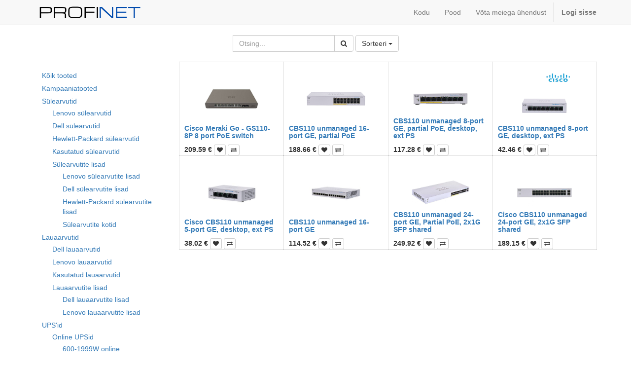

--- FILE ---
content_type: text/html; charset=utf-8
request_url: http://www.profinet.ee/shop/category/vorguseadmed-mittehallatavad-kommutaatorid-cisco-mittehallatavad-kommutaatorid-73
body_size: 105453
content:

        
        <!DOCTYPE html>
        <html lang="et-EE" data-website-id="1" data-oe-company-name="Profinet OÜ">
            <head>
                <meta charset="utf-8"/>
                <meta http-equiv="X-UA-Compatible" content="IE=edge,chrome=1"/>
                <meta name="viewport" content="width=device-width, initial-scale=1, user-scalable=no"/>

                <title>Pood | ProfiNET OÜ</title>
                <link type="image/x-icon" rel="shortcut icon" href="/web/image/website/1/favicon/"/>

                <script type="text/javascript">
                    var odoo = {
                        csrf_token: "86828524b2fd7dc37148b73d84ac5191878d39cdo",
                    };
                </script>

                
            
            <meta name="description"/>
            <meta name="keywords"/>
            <meta name="generator" content="Odoo"/>

            <meta property="og:title" content="Pood"/>
            <meta property="og:site_name" content="Profinet OÜ"/>
            

            
            
                
                    <link rel="alternate" hreflang="et" href="http://www.profinet.ee/shop/category/vorguseadmed-mittehallatavad-kommutaatorid-cisco-mittehallatavad-kommutaatorid-73"/>
                
            

            <script type="text/javascript">
                

                odoo.session_info = {
                    is_superuser: false,
                    is_system: false,
                    is_frontend: true,
                    translationURL: '/website/translations',
                    is_website_user: true,
                    user_id: 4
                };
            </script>

            <link type="text/css" rel="stylesheet" href="/web/content/14583-e8cfb76/web.assets_common.0.css"/>
            <link type="text/css" rel="stylesheet" href="/web/content/14584-299e60c/web.assets_frontend.0.css"/>
            <link type="text/css" rel="stylesheet" href="/web/content/14585-299e60c/web.assets_frontend.1.css"/>
            
            
            

            <script type="text/javascript" src="/web/content/14586-e8cfb76/web.assets_common.js"></script>
            <script type="text/javascript" src="/web/content/14587-299e60c/web.assets_frontend.js"></script>
            
            
            
        
            </head>
            <body>
                
            
        
            
        
        
            
            
                
            
        
        
    
    

            
            
        <div id="wrapwrap" class="">
                <header>
                    <div class="navbar navbar-default navbar-static-top">
                        <div class="container">
                            <div class="navbar-header">
            <button type="button" class="navbar-toggle" data-toggle="collapse" data-target=".navbar-top-collapse">
                <span class="sr-only">Toggle navigation</span>
                <span class="icon-bar"></span>
                <span class="icon-bar"></span>
                <span class="icon-bar"></span>
            </button>
            <a href="/" class="navbar-brand logo">
            <span alt="Logo of Profinet OÜ" title="Profinet OÜ"><img src="/web/image/res.company/1/logo?unique=c3f02ec" class="img img-responsive"/></span>
        </a>
    </div>
    <div class="collapse navbar-collapse navbar-top-collapse">
                                <ul class="nav navbar-nav navbar-right" id="top_menu">
                                    
        
            
    <li>
        <a href="/">
            <span>Kodu</span>
        </a>
    </li>
    

        
            
    <li>
        <a href="/shop">
            <span>Pood</span>
        </a>
    </li>
    

        
            
    <li>
        <a href="/contactus">
            <span>Võta meiega ühendust</span>
        </a>
    </li>
    

        
    
            
            <li id="my_cart" class="hidden">
                <a href="/shop/cart">
                    <i class="fa fa-shopping-cart"></i>
                    Minu ostukorv <sup class="my_cart_quantity label label-primary"></sup>
                </a>
            </li>
            
                
                <li id="my_wish" style="display:none;">
                    <a href="/shop/wishlist">
                        <i class="fa fa-heart"></i>
                        Soovinimekiri <sup class="my_wish_quantity o_animate_blink label label-primary">0</sup>
                    </a>
                </li>
            
        
        
                                    
                                
            <li class="divider"></li>
            <li>
                <a href="/web/login">
                    <b>Logi sisse</b>
                </a>
            </li>
        </ul>
                            </div>
                        </div>
                    </div>
                </header>
                <main>
                    
            
            <div id="wrap" class="js_sale">
                <div class="oe_structure"></div>
                <div class="container oe_website_sale">
                    <div class="products_pager">
                        <div class="row" style="width: 100%;">
                            
        <form method="get" action="/shop/category/vorguseadmed-mittehallatavad-kommutaatorid-cisco-mittehallatavad-kommutaatorid-73?category=73" class="pagination form-inline o_website_sale_search">
            
            
    <div class="input-group">
        <div class="oe_search">
            <input type="text" name="search" class="search-query form-control oe_search_box" placeholder="Otsing..." value=""/>
        </div>
        <span class="input-group-btn">
           <button type="submit" class="btn btn-default oe_search_button"><i class="fa fa-search"></i>
            
        </button>
        </span>
    </div>

        </form>
    
                            
        
        <div class="hidden btn-group">
            
            <a href="#" class="dropdown-toggle btn btn-default" data-toggle="dropdown">
                Jaemüügi hinnakiri EUR
                <span class="caret"></span>
            </a>
            <ul class="dropdown-menu" role="menu">
                <li>
                    <a href="/shop/change_pricelist/1">
                        <span class="switcher_pricelist" data-pl_id="1">Jaemüügi hinnakiri EUR</span>
                    </a>
                </li>
            </ul>
        </div>
    
                            
        
    
            
            
            
            
            
            
            <div class="dropdown btn-group dropdown_sorty_by">
                <a href="#" class="dropdown-toggle btn btn-default" data-toggle="dropdown">
                    
                        <span>Sorteeri</span>
                        <span class="caret"></span>
                    
                </a>
                <ul class="dropdown-menu" role="menu">
                    <li>
                        <a href="/shop?order=list_price+desc&amp;category=73">
                            <span>Kataloogi hind: kallimast odavamaks</span>
                        </a>
                    </li><li>
                        <a href="/shop?order=list_price+asc&amp;category=73">
                            <span>Kataloogi hind: odavamast kallimaks</span>
                        </a>
                    </li><li>
                        <a href="/shop?order=name+asc&amp;category=73">
                            <span>Nimetus - A'st Z'ni</span>
                        </a>
                    </li><li>
                        <a href="/shop?order=name+desc&amp;category=73">
                            <span>Nimetus - Z'st A'ni</span>
                        </a>
                    </li>
                </ul>
            </div>
        
                        </div>
                    </div>
                    <div class="row">
                        <div class="col-md-3 col-sm-4 col-xs-12" id="products_grid_before">
            <ul class="nav nav-pills nav-stacked mt16">
                <li class="">
                    <a class="o_not_editable" href="/shop">Kõik tooted</a>
                </li>
                
                    
        <li>
            <a href="/shop/category/kampaaniatooted-509">Kampaaniatooted</a>
            
        </li>
    
                
                    
        <li>
            <a href="/shop/category/sulearvutid-9">Sülearvutid</a>
            <ul class="nav nav-pills nav-stacked nav-hierarchy">
                
                    
        <li>
            <a href="/shop/category/sulearvutid-lenovo-sulearvutid-119">Lenovo sülearvutid</a>
            
        </li>
    
                
                    
        <li>
            <a href="/shop/category/sulearvutid-dell-sulearvutid-16">Dell sülearvutid</a>
            
        </li>
    
                
                    
        <li>
            <a href="/shop/category/sulearvutid-hewlett-packard-sulearvutid-227">Hewlett-Packard sülearvutid</a>
            
        </li>
    
                
                    
        <li>
            <a href="/shop/category/sulearvutid-kasutatud-sulearvutid-500">Kasutatud sülearvutid</a>
            
        </li>
    
                
                    
        <li>
            <a href="/shop/category/sulearvutid-sulearvutite-lisad-403">Sülearvutite lisad</a>
            <ul class="nav nav-pills nav-stacked nav-hierarchy">
                
                    
        <li>
            <a href="/shop/category/sulearvutid-sulearvutite-lisad-lenovo-sulearvutite-lisad-120">Lenovo sülearvutite lisad</a>
            
        </li>
    
                
                    
        <li>
            <a href="/shop/category/sulearvutid-sulearvutite-lisad-dell-sulearvutite-lisad-202">Dell sülearvutite lisad</a>
            
        </li>
    
                
                    
        <li>
            <a href="/shop/category/sulearvutid-sulearvutite-lisad-hewlett-packard-sulearvutite-lisad-378">Hewlett-Packard sülearvutite lisad</a>
            
        </li>
    
                
                    
        <li>
            <a href="/shop/category/sulearvutid-sulearvutite-lisad-sulearvutite-kotid-157">Sülearvutite kotid</a>
            
        </li>
    
                
            </ul>
        </li>
    
                
            </ul>
        </li>
    
                
                    
        <li>
            <a href="/shop/category/lauaarvutid-8">Lauaarvutid</a>
            <ul class="nav nav-pills nav-stacked nav-hierarchy">
                
                    
        <li>
            <a href="/shop/category/lauaarvutid-dell-lauaarvutid-14">Dell lauaarvutid</a>
            
        </li>
    
                
                    
        <li>
            <a href="/shop/category/lauaarvutid-lenovo-lauaarvutid-10">Lenovo lauaarvutid</a>
            
        </li>
    
                
                    
        <li>
            <a href="/shop/category/lauaarvutid-kasutatud-lauaarvutid-514">Kasutatud lauaarvutid</a>
            
        </li>
    
                
                    
        <li>
            <a href="/shop/category/lauaarvutid-lauaarvutite-lisad-230">Lauaarvutite lisad</a>
            <ul class="nav nav-pills nav-stacked nav-hierarchy">
                
                    
        <li>
            <a href="/shop/category/lauaarvutid-lauaarvutite-lisad-dell-lauaarvutite-lisad-346">Dell lauaarvutite lisad</a>
            
        </li>
    
                
                    
        <li>
            <a href="/shop/category/lauaarvutid-lauaarvutite-lisad-lenovo-lauaarvutite-lisad-272">Lenovo lauaarvutite lisad</a>
            
        </li>
    
                
            </ul>
        </li>
    
                
            </ul>
        </li>
    
                
                    
        <li>
            <a href="/shop/category/ups-id-21">UPS'id</a>
            <ul class="nav nav-pills nav-stacked nav-hierarchy">
                
                    
        <li>
            <a href="/shop/category/ups-id-online-upsid-22">Online UPSid</a>
            <ul class="nav nav-pills nav-stacked nav-hierarchy">
                
                    
        <li>
            <a href="/shop/category/ups-id-online-upsid-600-1999w-online-522">600-1999W online</a>
            
        </li>
    
                
                    
        <li>
            <a href="/shop/category/ups-id-online-upsid-2000-3999w-online-523">2000-3999W online</a>
            
        </li>
    
                
                    
        <li>
            <a href="/shop/category/ups-id-online-upsid-4000-11999w-online-524">4000-11999W online</a>
            
        </li>
    
                
                    
        <li>
            <a href="/shop/category/ups-id-online-upsid-12kw-ja-ule-online-525">12kW ja üle online</a>
            
        </li>
    
                
            </ul>
        </li>
    
                
                    
        <li>
            <a href="/shop/category/ups-id-line-interactive-upsid-23">Line-interactive UPSid</a>
            <ul class="nav nav-pills nav-stacked nav-hierarchy">
                
                    
        <li>
            <a href="/shop/category/ups-id-line-interactive-upsid-199-999w-line-interactive-upsid-526">199-999W line-interactive UPSid</a>
            
        </li>
    
                
                    
        <li>
            <a href="/shop/category/ups-id-line-interactive-upsid-1000w-1999w-line-interactive-upsid-527">1000W-1999W line-interactive UPSid</a>
            
        </li>
    
                
                    
        <li>
            <a href="/shop/category/ups-id-line-interactive-upsid-2000w-ja-ule-line-interactive-upsid-528">2000W ja üle line-interactive UPSid</a>
            
        </li>
    
                
            </ul>
        </li>
    
                
                    
        <li>
            <a href="/shop/category/ups-id-off-line-upsid-24">Off-line UPSid</a>
            
        </li>
    
                
                    
        <li>
            <a href="/shop/category/ups-id-marine-upsid-64">Marine UPSid</a>
            
        </li>
    
                
                    
        <li>
            <a href="/shop/category/ups-id-upside-lisad-95">UPSide lisad</a>
            <ul class="nav nav-pills nav-stacked nav-hierarchy">
                
                    
        <li>
            <a href="/shop/category/ups-id-upside-lisad-marine-upside-lisad-65">Marine UPSide lisad</a>
            
        </li>
    
                
            </ul>
        </li>
    
                
                    
        <li>
            <a href="/shop/category/ups-id-ulepingekaitsmed-197">Ülepingekaitsmed</a>
            
        </li>
    
                
            </ul>
        </li>
    
                
                    
        <li>
            <a href="/shop/category/rakid-ja-nende-lisad-97">Räkid ja nende lisad</a>
            <ul class="nav nav-pills nav-stacked nav-hierarchy">
                
                    
        <li>
            <a href="/shop/category/rakid-ja-nende-lisad-porandarakid-517">Põrandaräkid</a>
            
        </li>
    
                
                    
        <li>
            <a href="/shop/category/rakid-ja-nende-lisad-seinarakid-516">Seinaräkid</a>
            
        </li>
    
                
                    
        <li>
            <a href="/shop/category/rakid-ja-nende-lisad-kaablisuunajad-519">Kaablisuunajad</a>
            
        </li>
    
                
                    
        <li>
            <a href="/shop/category/rakid-ja-nende-lisad-kattepaneelid-521">Kattepaneelid</a>
            
        </li>
    
                
                    
        <li>
            <a href="/shop/category/rakid-ja-nende-lisad-patch-paneelid-518">Patch paneelid</a>
            
        </li>
    
                
                    
        <li>
            <a href="/shop/category/rakid-ja-nende-lisad-rakiriiulid-520">Räkiriiulid</a>
            
        </li>
    
                
                    
        <li>
            <a href="/shop/category/rakid-ja-nende-lisad-toitepaneelid-515">Toitepaneelid</a>
            
        </li>
    
                
                    
        <li>
            <a href="/shop/category/rakid-ja-nende-lisad-rakkide-lisad-98">Räkkide lisad</a>
            
        </li>
    
                
            </ul>
        </li>
    
                
                    
        <li>
            <a href="/shop/category/tahvelarvutid-52">Tahvelarvutid</a>
            <ul class="nav nav-pills nav-stacked nav-hierarchy">
                
                    
        <li>
            <a href="/shop/category/tahvelarvutid-erinevate-tootjate-tahvelarvutid-513">Erinevate tootjate tahvelarvutid</a>
            
        </li>
    
                
                    
        <li>
            <a href="/shop/category/tahvelarvutid-juniper-tahvelarvutid-484">Juniper tahvelarvutid</a>
            
        </li>
    
                
                    
        <li>
            <a href="/shop/category/tahvelarvutid-tahvelarvutite-lisad-507">Tahvelarvutite lisad</a>
            
        </li>
    
                
            </ul>
        </li>
    
                
                    
        <li>
            <a href="/shop/category/vorguseadmed-17">Võrguseadmed</a>
            <ul class="nav nav-pills nav-stacked nav-hierarchy">
                
                    
        <li>
            <a href="/shop/category/vorguseadmed-hallatavad-kommutaatorid-68">Hallatavad kommutaatorid</a>
            <ul class="nav nav-pills nav-stacked nav-hierarchy">
                
                    
        <li>
            <a href="/shop/category/vorguseadmed-hallatavad-kommutaatorid-zyxel-hallatavad-kommutaatorid-69">ZyXEL hallatavad kommutaatorid</a>
            
        </li>
    
                
                    
        <li>
            <a href="/shop/category/vorguseadmed-hallatavad-kommutaatorid-cisco-hallatavad-kommutaatorid-71">Cisco hallatavad kommutaatorid</a>
            
        </li>
    
                
                    
        <li>
            <a href="/shop/category/vorguseadmed-hallatavad-kommutaatorid-mikrotik-hallatavad-kommutaatorid-315">Mikrotik hallatavad kommutaatorid</a>
            
        </li>
    
                
                    
        <li>
            <a href="/shop/category/vorguseadmed-hallatavad-kommutaatorid-teltonika-hallatavad-kommutaatorid-445">Teltonika hallatavad kommutaatorid</a>
            
        </li>
    
                
                    
        <li>
            <a href="/shop/category/vorguseadmed-hallatavad-kommutaatorid-ubiquiti-hallatavad-kommutaatorid-78">Ubiquiti hallatavad kommutaatorid</a>
            
        </li>
    
                
                    
        <li>
            <a href="/shop/category/vorguseadmed-hallatavad-kommutaatorid-ruckus-hallatavad-kommutaatorid-460">Ruckus hallatavad kommutaatorid</a>
            
        </li>
    
                
                    
        <li>
            <a href="/shop/category/vorguseadmed-hallatavad-kommutaatorid-planet-hallatavad-kommutaatorid-75">Planet hallatavad kommutaatorid</a>
            
        </li>
    
                
                    
        <li>
            <a href="/shop/category/vorguseadmed-hallatavad-kommutaatorid-extreme-networks-hallatavad-kommutaatorid-63">Extreme Networks hallatavad kommutaatorid</a>
            
        </li>
    
                
                    
        <li>
            <a href="/shop/category/vorguseadmed-hallatavad-kommutaatorid-juniper-hallatavad-kommutaatorid-435">Juniper hallatavad kommutaatorid</a>
            
        </li>
    
                
                    
        <li>
            <a href="/shop/category/vorguseadmed-hallatavad-kommutaatorid-fortinet-hallatavad-kommutaatorid-505">Fortinet hallatavad kommutaatorid</a>
            
        </li>
    
                
                    
        <li>
            <a href="/shop/category/vorguseadmed-hallatavad-kommutaatorid-netgear-hallatavad-kommutaatorid-81">Netgear hallatavad kommutaatorid</a>
            
        </li>
    
                
                    
        <li>
            <a href="/shop/category/vorguseadmed-hallatavad-kommutaatorid-hpe-aruba-hallatavad-kommutaatorid-74">HPE Aruba hallatavad kommutaatorid</a>
            
        </li>
    
                
                    
        <li>
            <a href="/shop/category/vorguseadmed-hallatavad-kommutaatorid-dahua-hallatavad-kommutaatorid-416">Dahua hallatavad kommutaatorid</a>
            
        </li>
    
                
                    
        <li>
            <a href="/shop/category/vorguseadmed-hallatavad-kommutaatorid-eaton-hallatavad-kommutaatorid-478">Eaton hallatavad kommutaatorid</a>
            
        </li>
    
                
                    
        <li>
            <a href="/shop/category/vorguseadmed-hallatavad-kommutaatorid-erinevate-tootjate-hallatavad-kommutaatorid-459">Erinevate tootjate hallatavad kommutaatorid</a>
            
        </li>
    
                
            </ul>
        </li>
    
                
                    
        <li>
            <a href="/shop/category/vorguseadmed-kommutaatorite-lisad-101">Kommutaatorite lisad</a>
            <ul class="nav nav-pills nav-stacked nav-hierarchy">
                
                    
        <li>
            <a href="/shop/category/vorguseadmed-kommutaatorite-lisad-extreme-networks-kommutaatorite-lisad-62">Extreme Networks kommutaatorite lisad</a>
            
        </li>
    
                
            </ul>
        </li>
    
                
                    
        <li>
            <a href="/shop/category/vorguseadmed-mittehallatavad-kommutaatorid-72">Mittehallatavad kommutaatorid</a>
            <ul class="nav nav-pills nav-stacked nav-hierarchy">
                
                    
        <li>
            <a href="/shop/category/vorguseadmed-mittehallatavad-kommutaatorid-qoltec-mittehallatavad-kommutaatorid-511">Qoltec mittehallatavad kommutaatorid</a>
            
        </li>
    
                
                    
        <li>
            <a href="/shop/category/vorguseadmed-mittehallatavad-kommutaatorid-zyxel-mittehallatavad-kommutaatorid-79">ZyXEL mittehallatavad kommutaatorid</a>
            
        </li>
    
                
                    
        <li class="active">
            <a href="/shop/category/vorguseadmed-mittehallatavad-kommutaatorid-cisco-mittehallatavad-kommutaatorid-73">Cisco mittehallatavad kommutaatorid</a>
            
        </li>
    
                
                    
        <li>
            <a href="/shop/category/vorguseadmed-mittehallatavad-kommutaatorid-teltonika-mittehallatavad-kommutaatorid-302">Teltonika mittehallatavad kommutaatorid</a>
            
        </li>
    
                
                    
        <li>
            <a href="/shop/category/vorguseadmed-mittehallatavad-kommutaatorid-dahua-mittehallatavad-kommutaatorid-172">Dahua mittehallatavad kommutaatorid</a>
            
        </li>
    
                
                    
        <li>
            <a href="/shop/category/vorguseadmed-mittehallatavad-kommutaatorid-lanberg-mittehallatavad-kommutaatorid-335">Lanberg mittehallatavad kommutaatorid</a>
            
        </li>
    
                
                    
        <li>
            <a href="/shop/category/vorguseadmed-mittehallatavad-kommutaatorid-netgear-mittehallatavad-kommutaatorid-341">Netgear mittehallatavad kommutaatorid</a>
            
        </li>
    
                
                    
        <li>
            <a href="/shop/category/vorguseadmed-mittehallatavad-kommutaatorid-planet-mittehallatavad-kommutaatorid-344">Planet mittehallatavad kommutaatorid</a>
            
        </li>
    
                
                    
        <li>
            <a href="/shop/category/vorguseadmed-mittehallatavad-kommutaatorid-eaton-mittehallatavad-kommutaatorid-477">Eaton mittehallatavad kommutaatorid</a>
            
        </li>
    
                
                    
        <li>
            <a href="/shop/category/vorguseadmed-mittehallatavad-kommutaatorid-antaira-mittehallatavad-kommutaatorid-436">Antaira mittehallatavad kommutaatorid</a>
            
        </li>
    
                
                    
        <li>
            <a href="/shop/category/vorguseadmed-mittehallatavad-kommutaatorid-erinevate-tootjate-mittehallatavad-kommutaatorid-104">Erinevate tootjate mittehallatavad kommutaatorid</a>
            
        </li>
    
                
            </ul>
        </li>
    
                
                    
        <li>
            <a href="/shop/category/vorguseadmed-raadiovorgu-seadmed-61">Raadiovõrgu seadmed</a>
            <ul class="nav nav-pills nav-stacked nav-hierarchy">
                
                    
        <li>
            <a href="/shop/category/vorguseadmed-raadiovorgu-seadmed-antennid-86">Antennid</a>
            
        </li>
    
                
                    
        <li>
            <a href="/shop/category/vorguseadmed-raadiovorgu-seadmed-fortinet-tugijaamad-506">Fortinet tugijaamad</a>
            
        </li>
    
                
                    
        <li>
            <a href="/shop/category/vorguseadmed-raadiovorgu-seadmed-hpe-aruba-tugijaamad-312">HPE Aruba tugijaamad</a>
            
        </li>
    
                
                    
        <li>
            <a href="/shop/category/vorguseadmed-raadiovorgu-seadmed-mikrotik-tugijaamad-330">Mikrotik tugijaamad</a>
            
        </li>
    
                
                    
        <li>
            <a href="/shop/category/vorguseadmed-raadiovorgu-seadmed-ruckus-tugijaamad-94">Ruckus tugijaamad</a>
            
        </li>
    
                
                    
        <li>
            <a href="/shop/category/vorguseadmed-raadiovorgu-seadmed-zyxel-tugijaamad-229">ZyXEL tugijaamad</a>
            
        </li>
    
                
                    
        <li>
            <a href="/shop/category/vorguseadmed-raadiovorgu-seadmed-ubiquiti-tugijaamad-112">Ubiquiti tugijaamad</a>
            
        </li>
    
                
                    
        <li>
            <a href="/shop/category/vorguseadmed-raadiovorgu-seadmed-erinevate-tootjate-tugijaamad-161">Erinevate tootjate tugijaamad</a>
            
        </li>
    
                
                    
        <li>
            <a href="/shop/category/vorguseadmed-raadiovorgu-seadmed-zyxel-lte-seadmed-145">ZyXEL LTE seadmed</a>
            
        </li>
    
                
                    
        <li>
            <a href="/shop/category/vorguseadmed-raadiovorgu-seadmed-mikrotik-lte-seadmed-306">MikroTIK LTE seadmed</a>
            
        </li>
    
                
                    
        <li>
            <a href="/shop/category/vorguseadmed-raadiovorgu-seadmed-teltonika-lte-seadmed-446">Teltonika LTE seadmed</a>
            
        </li>
    
                
                    
        <li>
            <a href="/shop/category/vorguseadmed-raadiovorgu-seadmed-erinevate-tootjate-lte-seadmed-493">Erinevate tootjate LTE seadmed</a>
            
        </li>
    
                
            </ul>
        </li>
    
                
                    
        <li>
            <a href="/shop/category/vorguseadmed-marsruuterid-ja-nende-lisad-20">Marsruuterid ja nende lisad</a>
            <ul class="nav nav-pills nav-stacked nav-hierarchy">
                
                    
        <li>
            <a href="/shop/category/vorguseadmed-marsruuterid-ja-nende-lisad-mikrotik-marsruuterid-99">MikroTIK marsruuterid</a>
            
        </li>
    
                
                    
        <li>
            <a href="/shop/category/vorguseadmed-marsruuterid-ja-nende-lisad-zyxel-marsruuterid-140">ZyXEL marsruuterid</a>
            
        </li>
    
                
                    
        <li>
            <a href="/shop/category/vorguseadmed-marsruuterid-ja-nende-lisad-teltonika-marsruuterid-185">Teltonika marsruuterid</a>
            
        </li>
    
                
                    
        <li>
            <a href="/shop/category/vorguseadmed-marsruuterid-ja-nende-lisad-ubiquiti-marsruuterid-206">Ubiquiti marsruuterid</a>
            
        </li>
    
                
                    
        <li>
            <a href="/shop/category/vorguseadmed-marsruuterid-ja-nende-lisad-cisco-marsruuterid-87">Cisco marsruuterid</a>
            
        </li>
    
                
                    
        <li>
            <a href="/shop/category/vorguseadmed-marsruuterid-ja-nende-lisad-netgear-marsruuterid-180">Netgear marsruuterid</a>
            
        </li>
    
                
                    
        <li>
            <a href="/shop/category/vorguseadmed-marsruuterid-ja-nende-lisad-erinevate-tootjate-marsruuterid-245">Erinevate tootjate marsruuterid</a>
            
        </li>
    
                
                    
        <li>
            <a href="/shop/category/vorguseadmed-marsruuterid-ja-nende-lisad-cisco-marsruuterite-lisad-96">Cisco marsruuterite lisad</a>
            
        </li>
    
                
            </ul>
        </li>
    
                
                    
        <li>
            <a href="/shop/category/vorguseadmed-tulemuurid-ja-nende-lisad-1">Tulemüürid ja nende lisad</a>
            <ul class="nav nav-pills nav-stacked nav-hierarchy">
                
                    
        <li>
            <a href="/shop/category/vorguseadmed-tulemuurid-ja-nende-lisad-juniper-tulemuurid-219">Juniper tulemüürid</a>
            
        </li>
    
                
                    
        <li>
            <a href="/shop/category/vorguseadmed-tulemuurid-ja-nende-lisad-fortinet-tulemuurid-311">Fortinet tulemüürid</a>
            
        </li>
    
                
                    
        <li>
            <a href="/shop/category/vorguseadmed-tulemuurid-ja-nende-lisad-zyxel-tulemuurid-106">ZyXEL tulemüürid</a>
            
        </li>
    
                
                    
        <li>
            <a href="/shop/category/vorguseadmed-tulemuurid-ja-nende-lisad-cisco-tulemuurid-2">Cisco tulemüürid</a>
            
        </li>
    
                
                    
        <li>
            <a href="/shop/category/vorguseadmed-tulemuurid-ja-nende-lisad-erinevate-tootjate-tulemuurid-414">Erinevate tootjate tulemüürid</a>
            
        </li>
    
                
                    
        <li>
            <a href="/shop/category/vorguseadmed-tulemuurid-ja-nende-lisad-juniperi-tulemuuride-lisad-220">Juniperi tulemüüride lisad</a>
            
        </li>
    
                
                    
        <li>
            <a href="/shop/category/vorguseadmed-tulemuurid-ja-nende-lisad-zyxeli-tulemuuride-lisad-124">ZyXELi tulemüüride lisad</a>
            
        </li>
    
                
            </ul>
        </li>
    
                
                    
        <li>
            <a href="/shop/category/vorguseadmed-meediakonverterid-113">Meediakonverterid</a>
            
        </li>
    
                
                    
        <li>
            <a href="/shop/category/vorguseadmed-voip-tooted-83">VoIP tooted</a>
            <ul class="nav nav-pills nav-stacked nav-hierarchy">
                
                    
        <li>
            <a href="/shop/category/vorguseadmed-voip-tooted-cisco-sip-adapterid-84">Cisco SIP adapterid</a>
            
        </li>
    
                
                    
        <li>
            <a href="/shop/category/vorguseadmed-voip-tooted-voip-seadmed-59">VoIP seadmed</a>
            
        </li>
    
                
            </ul>
        </li>
    
                
                    
        <li>
            <a href="/shop/category/vorguseadmed-konverentsiseadmed-248">Konverentsiseadmed</a>
            <ul class="nav nav-pills nav-stacked nav-hierarchy">
                
                    
        <li>
            <a href="/shop/category/vorguseadmed-konverentsiseadmed-logitech-videokonverentsiseadmed-475">Logitech videokonverentsiseadmed</a>
            
        </li>
    
                
                    
        <li>
            <a href="/shop/category/vorguseadmed-konverentsiseadmed-yealink-videokonverentsiseadmed-491">Yealink videokonverentsiseadmed</a>
            
        </li>
    
                
            </ul>
        </li>
    
                
                    
        <li>
            <a href="/shop/category/vorguseadmed-muud-vorguseadmed-240">Muud võrguseadmed</a>
            
        </li>
    
                
                    
        <li>
            <a href="/shop/category/vorguseadmed-nutikodu-tooted-401">Nutikodu tooted</a>
            
        </li>
    
                
                    
        <li>
            <a href="/shop/category/vorguseadmed-powerline-seadmed-225">Powerline seadmed</a>
            
        </li>
    
                
            </ul>
        </li>
    
                
                    
        <li>
            <a href="/shop/category/arvutikomponendid-25">Arvutikomponendid</a>
            <ul class="nav nav-pills nav-stacked nav-hierarchy">
                
                    
        <li>
            <a href="/shop/category/arvutikomponendid-arvutikorpused-352">Arvutikorpused</a>
            
        </li>
    
                
                    
        <li>
            <a href="/shop/category/arvutikomponendid-arvutite-emaplaadid-363">Arvutite emaplaadid</a>
            
        </li>
    
                
                    
        <li>
            <a href="/shop/category/arvutikomponendid-kovakettad-26">Kõvakettad</a>
            <ul class="nav nav-pills nav-stacked nav-hierarchy">
                
                    
        <li>
            <a href="/shop/category/arvutikomponendid-kovakettad-2-5-sas-kovakettad-28">2.5&quot; SAS kõvakettad</a>
            
        </li>
    
                
                    
        <li>
            <a href="/shop/category/arvutikomponendid-kovakettad-2-5-sata-kovakettad-234">2.5&quot; SATA kõvakettad</a>
            
        </li>
    
                
                    
        <li>
            <a href="/shop/category/arvutikomponendid-kovakettad-3-5-sas-kovakettad-27">3.5&quot; SAS kõvakettad</a>
            
        </li>
    
                
                    
        <li>
            <a href="/shop/category/arvutikomponendid-kovakettad-3-5-sata-kovakettad-130">3.5&quot; SATA kõvakettad</a>
            
        </li>
    
                
            </ul>
        </li>
    
                
                    
        <li>
            <a href="/shop/category/arvutikomponendid-malud-42">Mälud</a>
            <ul class="nav nav-pills nav-stacked nav-hierarchy">
                
                    
        <li>
            <a href="/shop/category/arvutikomponendid-malud-lauaarvuti-malud-44">Lauaarvuti mälud</a>
            
        </li>
    
                
                    
        <li>
            <a href="/shop/category/arvutikomponendid-malud-sulearvuti-malud-45">Sülearvuti mälud</a>
            
        </li>
    
                
                    
        <li>
            <a href="/shop/category/arvutikomponendid-malud-serveri-malud-43">Serveri mälud</a>
            
        </li>
    
                
            </ul>
        </li>
    
                
                    
        <li>
            <a href="/shop/category/arvutikomponendid-protsessorid-362">Protsessorid</a>
            
        </li>
    
                
                    
        <li>
            <a href="/shop/category/arvutikomponendid-ssd-d-41">SSD'd</a>
            <ul class="nav nav-pills nav-stacked nav-hierarchy">
                
                    
        <li>
            <a href="/shop/category/arvutikomponendid-ssd-d-2-5-ssd-d-116">2.5&quot; SSD'd</a>
            
        </li>
    
                
                    
        <li>
            <a href="/shop/category/arvutikomponendid-ssd-d-m-2-ssd-d-138">M.2 SSD'd</a>
            
        </li>
    
                
                    
        <li>
            <a href="/shop/category/arvutikomponendid-ssd-d-pcie-ssd-d-444">PCIe SSD'd</a>
            
        </li>
    
                
            </ul>
        </li>
    
                
                    
        <li>
            <a href="/shop/category/arvutikomponendid-serverite-emaplaadid-294">Serverite emaplaadid</a>
            <ul class="nav nav-pills nav-stacked nav-hierarchy">
                
                    
        <li>
            <a href="/shop/category/arvutikomponendid-serverite-emaplaadid-supermicro-serverite-emaplaadid-449">SuperMicro serverite emaplaadid</a>
            
        </li>
    
                
            </ul>
        </li>
    
                
            </ul>
        </li>
    
                
                    
        <li>
            <a href="/shop/category/monitorid-televiisorid-ja-ekraanid-55">Monitorid, televiisorid ja ekraanid</a>
            <ul class="nav nav-pills nav-stacked nav-hierarchy">
                
                    
        <li>
            <a href="/shop/category/monitorid-televiisorid-ja-ekraanid-monitorid-56">Monitorid</a>
            <ul class="nav nav-pills nav-stacked nav-hierarchy">
                
                    
        <li>
            <a href="/shop/category/monitorid-televiisorid-ja-ekraanid-monitorid-benq-monitorid-90">Benq monitorid</a>
            
        </li>
    
                
                    
        <li>
            <a href="/shop/category/monitorid-televiisorid-ja-ekraanid-monitorid-dahua-monitorid-308">Dahua monitorid</a>
            
        </li>
    
                
                    
        <li>
            <a href="/shop/category/monitorid-televiisorid-ja-ekraanid-monitorid-dell-monitorid-118">Dell monitorid</a>
            
        </li>
    
                
                    
        <li>
            <a href="/shop/category/monitorid-televiisorid-ja-ekraanid-monitorid-elo-monitorid-385">Elo monitorid</a>
            
        </li>
    
                
                    
        <li>
            <a href="/shop/category/monitorid-televiisorid-ja-ekraanid-monitorid-iiyama-monitorid-376">Iiyama monitorid</a>
            
        </li>
    
                
                    
        <li>
            <a href="/shop/category/monitorid-televiisorid-ja-ekraanid-monitorid-lenovo-monitorid-165">Lenovo monitorid</a>
            
        </li>
    
                
                    
        <li>
            <a href="/shop/category/monitorid-televiisorid-ja-ekraanid-monitorid-muude-tootjate-monitorid-529">Muude tootjate monitorid</a>
            
        </li>
    
                
                    
        <li>
            <a href="/shop/category/monitorid-televiisorid-ja-ekraanid-monitorid-philipsi-monitorid-183">Philipsi monitorid</a>
            
        </li>
    
                
                    
        <li>
            <a href="/shop/category/monitorid-televiisorid-ja-ekraanid-monitorid-erinevate-tootjate-monitorid-166">Erinevate tootjate monitorid</a>
            
        </li>
    
                
            </ul>
        </li>
    
                
                    
        <li>
            <a href="/shop/category/monitorid-televiisorid-ja-ekraanid-televiisorid-57">Televiisorid</a>
            <ul class="nav nav-pills nav-stacked nav-hierarchy">
                
                    
        <li>
            <a href="/shop/category/monitorid-televiisorid-ja-ekraanid-televiisorid-philips-televiisorid-289">Philips televiisorid</a>
            
        </li>
    
                
            </ul>
        </li>
    
                
                    
        <li>
            <a href="/shop/category/monitorid-televiisorid-ja-ekraanid-ekraanid-163">Ekraanid</a>
            <ul class="nav nav-pills nav-stacked nav-hierarchy">
                
                    
        <li>
            <a href="/shop/category/monitorid-televiisorid-ja-ekraanid-ekraanid-philips-ekraanid-310">Philips ekraanid</a>
            
        </li>
    
                
                    
        <li>
            <a href="/shop/category/monitorid-televiisorid-ja-ekraanid-ekraanid-samsung-ekraanid-186">Samsung ekraanid</a>
            
        </li>
    
                
                    
        <li>
            <a href="/shop/category/monitorid-televiisorid-ja-ekraanid-ekraanid-erinevate-tootjate-ekraanid-462">Erinevate tootjate ekraanid</a>
            
        </li>
    
                
            </ul>
        </li>
    
                
                    
        <li>
            <a href="/shop/category/monitorid-televiisorid-ja-ekraanid-monitoride-televiisorite-ja-ekraanide-lisad-236">Monitoride, televiisorite ja ekraanide lisad</a>
            
        </li>
    
                
            </ul>
        </li>
    
                
                    
        <li>
            <a href="/shop/category/optikamoodulid-30">Optikamoodulid</a>
            <ul class="nav nav-pills nav-stacked nav-hierarchy">
                
                    
        <li>
            <a href="/shop/category/optikamoodulid-10gbit-aoc-kaablid-369">10Gbit AOC kaablid</a>
            
        </li>
    
                
                    
        <li>
            <a href="/shop/category/optikamoodulid-10gbit-dac-kaablid-31">10Gbit DAC kaablid</a>
            
        </li>
    
                
                    
        <li>
            <a href="/shop/category/optikamoodulid-25gbit-dac-kaablid-405">25Gbit DAC kaablid</a>
            
        </li>
    
                
                    
        <li>
            <a href="/shop/category/optikamoodulid-40gbit-dac-kaablid-342">40Gbit DAC kaablid</a>
            
        </li>
    
                
                    
        <li>
            <a href="/shop/category/optikamoodulid-cwdm-10gbit-optikamoodulid-175">CWDM 10Gbit optikamoodulid</a>
            
        </li>
    
                
                    
        <li>
            <a href="/shop/category/optikamoodulid-kahekiu-100mbit-optikamoodulid-198">Kahekiu 100Mbit optikamoodulid</a>
            
        </li>
    
                
                    
        <li>
            <a href="/shop/category/optikamoodulid-kahekiu-10gb-optikamoodulid-66">Kahekiu 10Gb optikamoodulid</a>
            
        </li>
    
                
                    
        <li>
            <a href="/shop/category/optikamoodulid-kahekiu-1gb-optikamoodulid-32">Kahekiu 1Gb optikamoodulid</a>
            
        </li>
    
                
                    
        <li>
            <a href="/shop/category/optikamoodulid-kahekiu-25gb-optikamoodulid-504">Kahekiu 25Gb optikamoodulid</a>
            
        </li>
    
                
                    
        <li>
            <a href="/shop/category/optikamoodulid-qsfp-40gbit-optikamoodulid-343">QSFP 40Gbit optikamoodulid</a>
            
        </li>
    
                
                    
        <li>
            <a href="/shop/category/optikamoodulid-vasemoodulid-gigabitised-33">Vasemoodulid gigabitised</a>
            
        </li>
    
                
                    
        <li>
            <a href="/shop/category/optikamoodulid-uhekiu-10gb-optikamoodulid-35">Ühekiu 10Gb optikamoodulid</a>
            
        </li>
    
                
                    
        <li>
            <a href="/shop/category/optikamoodulid-uhekiu-1gb-optikamoodulid-34">Ühekiu 1Gb optikamoodulid</a>
            
        </li>
    
                
                    
        <li>
            <a href="/shop/category/optikamoodulid-optika-patchkaablid-169">Optika patchkaablid</a>
            
        </li>
    
                
            </ul>
        </li>
    
                
                    
        <li>
            <a href="/shop/category/signalisatsiooni-seadmed-178">Signalisatsiooni seadmed</a>
            <ul class="nav nav-pills nav-stacked nav-hierarchy">
                
                    
        <li>
            <a href="/shop/category/signalisatsiooni-seadmed-automaatsed-tulekustutussusteemid-453">Automaatsed tulekustutussüsteemid</a>
            
        </li>
    
                
                    
        <li>
            <a href="/shop/category/signalisatsiooni-seadmed-signalisatsiooni-andurid-179">Signalisatsiooni andurid</a>
            
        </li>
    
                
                    
        <li>
            <a href="/shop/category/signalisatsiooni-seadmed-signalisatsiooni-taiturid-422">Signalisatsiooni täiturid</a>
            
        </li>
    
                
            </ul>
        </li>
    
                
                    
        <li>
            <a href="/shop/category/salvestus-ja-malu-290">Salvestus ja mälu</a>
            <ul class="nav nav-pills nav-stacked nav-hierarchy">
                
                    
        <li>
            <a href="/shop/category/salvestus-ja-malu-usb-malupulgad-291">USB mälupulgad</a>
            
        </li>
    
                
                    
        <li>
            <a href="/shop/category/salvestus-ja-malu-usb-valised-hdd-d-365">USB välised HDD'd</a>
            
        </li>
    
                
            </ul>
        </li>
    
                
                    
        <li>
            <a href="/shop/category/serverid-3">Serverid</a>
            <ul class="nav nav-pills nav-stacked nav-hierarchy">
                
                    
        <li>
            <a href="/shop/category/serverid-dell-serverid-13">Dell serverid</a>
            
        </li>
    
                
                    
        <li>
            <a href="/shop/category/serverid-supermicro-serverid-331">SuperMicro serverid</a>
            
        </li>
    
                
                    
        <li>
            <a href="/shop/category/serverid-hewlett-packardi-serverid-6">Hewlett-Packardi serverid</a>
            
        </li>
    
                
                    
        <li>
            <a href="/shop/category/serverid-barebone-serverid-481">Barebone serverid</a>
            
        </li>
    
                
                    
        <li>
            <a href="/shop/category/serverid-serverite-lisad-177">Serverite lisad</a>
            <ul class="nav nav-pills nav-stacked nav-hierarchy">
                
                    
        <li>
            <a href="/shop/category/serverid-serverite-lisad-delli-serveri-lisad-181">Delli serveri lisad</a>
            
        </li>
    
                
                    
        <li>
            <a href="/shop/category/serverid-serverite-lisad-hewlett-packardi-serverite-lisad-222">Hewlett-Packardi serverite lisad</a>
            
        </li>
    
                
                    
        <li>
            <a href="/shop/category/serverid-serverite-lisad-lenovo-serveri-lisad-5">Lenovo serveri lisad</a>
            
        </li>
    
                
                    
        <li>
            <a href="/shop/category/serverid-serverite-lisad-kvm-kommutaatorid-361">KVM kommutaatorid</a>
            
        </li>
    
                
            </ul>
        </li>
    
                
            </ul>
        </li>
    
                
                    
        <li>
            <a href="/shop/category/tarvikud-47">Tarvikud</a>
            <ul class="nav nav-pills nav-stacked nav-hierarchy">
                
                    
        <li>
            <a href="/shop/category/tarvikud-akud-ja-akulaadijad-214">Akud ja akulaadijad</a>
            
        </li>
    
                
                    
        <li>
            <a href="/shop/category/tarvikud-printeri-tindipotid-49">Printeri tindipotid</a>
            
        </li>
    
                
                    
        <li>
            <a href="/shop/category/tarvikud-printeri-toonerid-48">Printeri toonerid</a>
            
        </li>
    
                
            </ul>
        </li>
    
                
                    
        <li>
            <a href="/shop/category/toiteseadmed-170">Toiteseadmed</a>
            <ul class="nav nav-pills nav-stacked nav-hierarchy">
                
                    
        <li>
            <a href="/shop/category/toiteseadmed-atx-toiteplokid-327">ATX toiteplokid</a>
            
        </li>
    
                
                    
        <li>
            <a href="/shop/category/toiteseadmed-din-liistu-toiteplokid-264">DIN liistu toiteplokid</a>
            
        </li>
    
                
                    
        <li>
            <a href="/shop/category/toiteseadmed-inverterid-368">Inverterid</a>
            
        </li>
    
                
                    
        <li>
            <a href="/shop/category/toiteseadmed-off-grid-inverterid-383">Off-Grid inverterid</a>
            
        </li>
    
                
                    
        <li>
            <a href="/shop/category/toiteseadmed-on-grid-inverterid-530">On-Grid inverterid</a>
            
        </li>
    
                
                    
        <li>
            <a href="/shop/category/toiteseadmed-pingestabilisaatorid-466">Pingestabilisaatorid</a>
            
        </li>
    
                
                    
        <li>
            <a href="/shop/category/toiteseadmed-poe-toiteseadmed-171">PoE toiteseadmed</a>
            
        </li>
    
                
                    
        <li>
            <a href="/shop/category/toiteseadmed-paikesepaneelid-456">Päikesepaneelid</a>
            
        </li>
    
                
                    
        <li>
            <a href="/shop/category/toiteseadmed-sfx-toiteplokid-288">SFX toiteplokid</a>
            
        </li>
    
                
                    
        <li>
            <a href="/shop/category/toiteseadmed-toiteplokid-439">Toiteplokid</a>
            
        </li>
    
                
            </ul>
        </li>
    
                
                    
        <li>
            <a href="/shop/category/toostusautomaatika-seadmed-256">Tööstusautomaatika seadmed</a>
            <ul class="nav nav-pills nav-stacked nav-hierarchy">
                
                    
        <li>
            <a href="/shop/category/toostusautomaatika-seadmed-kontrollerid-300">Kontrollerid</a>
            
        </li>
    
                
                    
        <li>
            <a href="/shop/category/toostusautomaatika-seadmed-protokolli-muundurid-305">Protokolli muundurid</a>
            
        </li>
    
                
                    
        <li>
            <a href="/shop/category/toostusautomaatika-seadmed-termomeetrid-257">Termomeetrid</a>
            
        </li>
    
                
                    
        <li>
            <a href="/shop/category/toostusautomaatika-seadmed-taiturid-418">Täiturid</a>
            
        </li>
    
                
                    
        <li>
            <a href="/shop/category/toostusautomaatika-seadmed-toostusautomaatika-andurid-397">Tööstusautomaatika andurid</a>
            <ul class="nav nav-pills nav-stacked nav-hierarchy">
                
                    
        <li>
            <a href="/shop/category/toostusautomaatika-seadmed-toostusautomaatika-andurid-keskkonnaandurid-398">Keskkonnaandurid</a>
            
        </li>
    
                
                    
        <li>
            <a href="/shop/category/toostusautomaatika-seadmed-toostusautomaatika-andurid-mahtuvuslikud-andurid-400">Mahtuvuslikud andurid</a>
            
        </li>
    
                
                    
        <li>
            <a href="/shop/category/toostusautomaatika-seadmed-toostusautomaatika-andurid-optilised-andurid-399">Optilised andurid</a>
            
        </li>
    
                
            </ul>
        </li>
    
                
            </ul>
        </li>
    
                
                    
        <li>
            <a href="/shop/category/valveseadmed-58">Valveseadmed</a>
            <ul class="nav nav-pills nav-stacked nav-hierarchy">
                
                    
        <li>
            <a href="/shop/category/valveseadmed-ip-kaamerad-210">IP kaamerad</a>
            <ul class="nav nav-pills nav-stacked nav-hierarchy">
                
                    
        <li>
            <a href="/shop/category/valveseadmed-ip-kaamerad-axise-ip-kaamerad-211">Axise IP kaamerad</a>
            
        </li>
    
                
                    
        <li>
            <a href="/shop/category/valveseadmed-ip-kaamerad-bosch-ip-kaamerad-279">Bosch IP kaamerad</a>
            
        </li>
    
                
                    
        <li>
            <a href="/shop/category/valveseadmed-ip-kaamerad-dahua-ip-kaamerad-274">Dahua IP kaamerad</a>
            
        </li>
    
                
                    
        <li>
            <a href="/shop/category/valveseadmed-ip-kaamerad-hanwha-ip-kaamerad-512">Hanwha IP kaamerad</a>
            
        </li>
    
                
                    
        <li>
            <a href="/shop/category/valveseadmed-ip-kaamerad-hikvision-ip-kaamerad-252">Hikvision IP kaamerad</a>
            
        </li>
    
                
                    
        <li>
            <a href="/shop/category/valveseadmed-ip-kaamerad-muude-tootjate-ip-kaamerad-443">Muude tootjate IP kaamerad</a>
            
        </li>
    
                
                    
        <li>
            <a href="/shop/category/valveseadmed-ip-kaamerad-ubiquiti-ip-kaamerad-450">Ubiquiti IP kaamerad</a>
            
        </li>
    
                
            </ul>
        </li>
    
                
                    
        <li>
            <a href="/shop/category/valveseadmed-ip-salvestid-218">IP salvestid</a>
            <ul class="nav nav-pills nav-stacked nav-hierarchy">
                
                    
        <li>
            <a href="/shop/category/valveseadmed-ip-salvestid-dahua-ip-salvestid-334">Dahua IP salvestid</a>
            
        </li>
    
                
                    
        <li>
            <a href="/shop/category/valveseadmed-ip-salvestid-hikvision-ip-salvestid-321">Hikvision IP salvestid</a>
            
        </li>
    
                
                    
        <li>
            <a href="/shop/category/valveseadmed-ip-salvestid-ubiquiti-ip-salvestid-501">Ubiquiti IP salvestid</a>
            
        </li>
    
                
            </ul>
        </li>
    
                
                    
        <li>
            <a href="/shop/category/valveseadmed-liikumisandurid-355">Liikumisandurid</a>
            
        </li>
    
                
                    
        <li>
            <a href="/shop/category/valveseadmed-muud-andurid-488">Muud andurid</a>
            
        </li>
    
                
                    
        <li>
            <a href="/shop/category/valveseadmed-sireenid-487">Sireenid</a>
            
        </li>
    
                
                    
        <li>
            <a href="/shop/category/valveseadmed-valvekeskused-489">Valvekeskused</a>
            
        </li>
    
                
            </ul>
        </li>
    
                
                    
        <li>
            <a href="/shop/category/vorku-uhendatavad-kettamassiivid-91">Võrku ühendatavad kettamassiivid</a>
            <ul class="nav nav-pills nav-stacked nav-hierarchy">
                
                    
        <li>
            <a href="/shop/category/vorku-uhendatavad-kettamassiivid-qnap-nas-id-293">QNAP NAS'id</a>
            
        </li>
    
                
                    
        <li>
            <a href="/shop/category/vorku-uhendatavad-kettamassiivid-synology-nas-id-93">Synology NAS'id</a>
            
        </li>
    
                
                    
        <li>
            <a href="/shop/category/vorku-uhendatavad-kettamassiivid-erinevate-tootjate-nas-id-474">Erinevate tootjate NAS'id</a>
            
        </li>
    
                
            </ul>
        </li>
    
                
                    
        <li>
            <a href="/shop/category/printerid-36">Printerid</a>
            <ul class="nav nav-pills nav-stacked nav-hierarchy">
                
                    
        <li>
            <a href="/shop/category/printerid-kleebise-ja-kassaprinterid-187">Kleebise- ja kassaprinterid</a>
            <ul class="nav nav-pills nav-stacked nav-hierarchy">
                
                    
        <li>
            <a href="/shop/category/printerid-kleebise-ja-kassaprinterid-brother-kleebise-ja-kassaprinterid-188">Brother kleebise- ja kassaprinterid</a>
            
        </li>
    
                
                    
        <li>
            <a href="/shop/category/printerid-kleebise-ja-kassaprinterid-dymo-kleebiseprinterid-201">Dymo kleebiseprinterid</a>
            
        </li>
    
                
                    
        <li>
            <a href="/shop/category/printerid-kleebise-ja-kassaprinterid-erinevate-tootjate-kleebise-ja-kassaprintrid-429">Erinevate tootjate kleebise ja kassaprintrid</a>
            
        </li>
    
                
            </ul>
        </li>
    
                
                    
        <li>
            <a href="/shop/category/printerid-maatriksprinterid-359">Maatriksprinterid</a>
            
        </li>
    
                
                    
        <li>
            <a href="/shop/category/printerid-mustvalged-laserprinterid-37">Mustvalged laserprinterid</a>
            <ul class="nav nav-pills nav-stacked nav-hierarchy">
                
                    
        <li>
            <a href="/shop/category/printerid-mustvalged-laserprinterid-brother-mustvalged-laserprinterid-160">Brother mustvalged laserprinterid</a>
            
        </li>
    
                
                    
        <li>
            <a href="/shop/category/printerid-mustvalged-laserprinterid-erinevate-tootjate-mustvalged-laserprinterid-480">Erinevate tootjate mustvalged laserprinterid</a>
            
        </li>
    
                
                    
        <li>
            <a href="/shop/category/printerid-mustvalged-laserprinterid-hewlett-packard-mustvalged-laserprinterid-108">Hewlett-Packard mustvalged laserprinterid</a>
            
        </li>
    
                
                    
        <li>
            <a href="/shop/category/printerid-mustvalged-laserprinterid-xerox-mustvalged-laserprinterid-324">Xerox mustvalged laserprinterid</a>
            
        </li>
    
                
            </ul>
        </li>
    
                
                    
        <li>
            <a href="/shop/category/printerid-varvilised-laserprinterid-38">Värvilised laserprinterid</a>
            <ul class="nav nav-pills nav-stacked nav-hierarchy">
                
                    
        <li>
            <a href="/shop/category/printerid-varvilised-laserprinterid-hewlett-packard-varvilised-laserprinterid-109">Hewlett-Packard värvilised laserprinterid</a>
            
        </li>
    
                
                    
        <li>
            <a href="/shop/category/printerid-varvilised-laserprinterid-erinevate-tootjate-varvilised-laserprinterid-465">Erinevate tootjate värvilised laserprinterid</a>
            
        </li>
    
                
            </ul>
        </li>
    
                
                    
        <li>
            <a href="/shop/category/printerid-varvilised-tindiprinterid-39">Värvilised tindiprinterid</a>
            <ul class="nav nav-pills nav-stacked nav-hierarchy">
                
                    
        <li>
            <a href="/shop/category/printerid-varvilised-tindiprinterid-brother-varvilised-tindiprinterid-195">Brother värvilised tindiprinterid</a>
            
        </li>
    
                
                    
        <li>
            <a href="/shop/category/printerid-varvilised-tindiprinterid-hewlett-packard-varvilised-tindiprinterid-122">Hewlett-Packard värvilised tindiprinterid</a>
            
        </li>
    
                
            </ul>
        </li>
    
                
                    
        <li>
            <a href="/shop/category/printerid-erinevate-tootjate-mfp-d-496">Erinevate tootjate MFP'd</a>
            
        </li>
    
                
            </ul>
        </li>
    
                
                    
        <li>
            <a href="/shop/category/erinevate-tootjate-audio-ja-video-kommutaatorid-316">Erinevate tootjate audio ja video kommutaatorid</a>
            
        </li>
    
                
                    
        <li>
            <a href="/shop/category/telefonid-ja-mobiiltelefonid-191">Telefonid ja mobiiltelefonid</a>
            <ul class="nav nav-pills nav-stacked nav-hierarchy">
                
                    
        <li>
            <a href="/shop/category/telefonid-ja-mobiiltelefonid-mobiiltelefonid-53">Mobiiltelefonid</a>
            <ul class="nav nav-pills nav-stacked nav-hierarchy">
                
                    
        <li>
            <a href="/shop/category/telefonid-ja-mobiiltelefonid-mobiiltelefonid-motorola-mobiiltelefonid-510">Motorola mobiiltelefonid</a>
            
        </li>
    
                
                    
        <li>
            <a href="/shop/category/telefonid-ja-mobiiltelefonid-mobiiltelefonid-samsung-mobiiltelefonid-159">Samsung mobiiltelefonid</a>
            
        </li>
    
                
                    
        <li>
            <a href="/shop/category/telefonid-ja-mobiiltelefonid-mobiiltelefonid-mobiiltelefonide-lisad-154">Mobiiltelefonide lisad</a>
            <ul class="nav nav-pills nav-stacked nav-hierarchy">
                
                    
        <li>
            <a href="/shop/category/telefonid-ja-mobiiltelefonid-mobiiltelefonid-mobiiltelefonide-lisad-akupangad-155">Akupangad</a>
            
        </li>
    
                
                    
        <li>
            <a href="/shop/category/telefonid-ja-mobiiltelefonid-mobiiltelefonid-mobiiltelefonide-lisad-mobiiltelefonide-akud-503">Mobiiltelefonide akud</a>
            
        </li>
    
                
                    
        <li>
            <a href="/shop/category/telefonid-ja-mobiiltelefonid-mobiiltelefonid-mobiiltelefonide-lisad-mobiiltelefonide-laadijad-261">Mobiiltelefonide laadijad</a>
            
        </li>
    
                
                    
        <li>
            <a href="/shop/category/telefonid-ja-mobiiltelefonid-mobiiltelefonid-mobiiltelefonide-lisad-malukaardid-190">Mälukaardid</a>
            
        </li>
    
                
            </ul>
        </li>
    
                
            </ul>
        </li>
    
                
                    
        <li>
            <a href="/shop/category/telefonid-ja-mobiiltelefonid-dect-telefonid-192">DECT telefonid</a>
            
        </li>
    
                
            </ul>
        </li>
    
                
                    
        <li>
            <a href="/shop/category/aed-ja-majapidamine-29">Aed ja majapidamine</a>
            <ul class="nav nav-pills nav-stacked nav-hierarchy">
                
                    
        <li>
            <a href="/shop/category/aed-ja-majapidamine-autotarvikud-424">Autotarvikud</a>
            <ul class="nav nav-pills nav-stacked nav-hierarchy">
                
                    
        <li>
            <a href="/shop/category/aed-ja-majapidamine-autotarvikud-autotelgid-461">Autotelgid</a>
            
        </li>
    
                
                    
        <li>
            <a href="/shop/category/aed-ja-majapidamine-autotarvikud-jalgrattahoidjad-426">Jalgrattahoidjad</a>
            
        </li>
    
                
                    
        <li>
            <a href="/shop/category/aed-ja-majapidamine-autotarvikud-katuseraamid-425">Katuseraamid</a>
            
        </li>
    
                
            </ul>
        </li>
    
                
                    
        <li>
            <a href="/shop/category/aed-ja-majapidamine-blenderid-ja-purustajad-447">Blenderid ja purustajad</a>
            
        </li>
    
                
                    
        <li>
            <a href="/shop/category/aed-ja-majapidamine-elektritarvikud-351">Elektritarvikud</a>
            
        </li>
    
                
                    
        <li>
            <a href="/shop/category/aed-ja-majapidamine-elektritooriistad-268">Elektritööriistad</a>
            <ul class="nav nav-pills nav-stacked nav-hierarchy">
                
                    
        <li>
            <a href="/shop/category/aed-ja-majapidamine-elektritooriistad-akud-ja-akulaadijad-269">Akud ja akulaadijad</a>
            
        </li>
    
                
            </ul>
        </li>
    
                
                    
        <li>
            <a href="/shop/category/aed-ja-majapidamine-ilu-ja-tervis-153">Ilu ja tervis</a>
            
        </li>
    
                
                    
        <li>
            <a href="/shop/category/aed-ja-majapidamine-kaalud-136">Kaalud</a>
            
        </li>
    
                
                    
        <li>
            <a href="/shop/category/aed-ja-majapidamine-kohvimasinad-147">Kohvimasinad</a>
            
        </li>
    
                
                    
        <li>
            <a href="/shop/category/aed-ja-majapidamine-koogitarvikud-455">Köögitarvikud</a>
            
        </li>
    
                
                    
        <li>
            <a href="/shop/category/aed-ja-majapidamine-kulmikud-149">Külmikud</a>
            
        </li>
    
                
                    
        <li>
            <a href="/shop/category/aed-ja-majapidamine-lemmikloomatarbed-388">Lemmikloomatarbed</a>
            <ul class="nav nav-pills nav-stacked nav-hierarchy">
                
                    
        <li>
            <a href="/shop/category/aed-ja-majapidamine-lemmikloomatarbed-koerariided-390">Koerariided</a>
            
        </li>
    
                
                    
        <li>
            <a href="/shop/category/aed-ja-majapidamine-lemmikloomatarbed-koeratarvikud-391">Koeratarvikud</a>
            
        </li>
    
                
                    
        <li>
            <a href="/shop/category/aed-ja-majapidamine-lemmikloomatarbed-koeratoidud-389">Koeratoidud</a>
            
        </li>
    
                
            </ul>
        </li>
    
                
                    
        <li>
            <a href="/shop/category/aed-ja-majapidamine-muruniidukid-423">Muruniidukid</a>
            
        </li>
    
                
                    
        <li>
            <a href="/shop/category/aed-ja-majapidamine-noudepesumasinad-148">Nõudepesumasinad</a>
            
        </li>
    
                
                    
        <li>
            <a href="/shop/category/aed-ja-majapidamine-pesumasinad-ja-kuivatid-143">Pesumasinad ja kuivatid</a>
            
        </li>
    
                
                    
        <li>
            <a href="/shop/category/aed-ja-majapidamine-pliidid-ja-ahjud-146">Pliidid ja ahjud</a>
            
        </li>
    
                
                    
        <li>
            <a href="/shop/category/aed-ja-majapidamine-seikluskaamerad-173">Seikluskaamerad</a>
            
        </li>
    
                
                    
        <li>
            <a href="/shop/category/aed-ja-majapidamine-tolmuimejad-212">Tolmuimejad</a>
            
        </li>
    
                
                    
        <li>
            <a href="/shop/category/aed-ja-majapidamine-tooriistad-451">Tööriistad</a>
            
        </li>
    
                
                    
        <li>
            <a href="/shop/category/aed-ja-majapidamine-veekeetjad-467">Veekeetjad</a>
            
        </li>
    
                
                    
        <li>
            <a href="/shop/category/aed-ja-majapidamine-ohupuhastid-ja-kubud-150">Õhupuhastid ja kubud</a>
            
        </li>
    
                
            </ul>
        </li>
    
                
                    
        <li>
            <a href="/shop/category/nutikellad-486">Nutikellad</a>
            
        </li>
    
                
                    
        <li>
            <a href="/shop/category/elektroonikakomponendid-313">Elektroonikakomponendid</a>
            <ul class="nav nav-pills nav-stacked nav-hierarchy">
                
                    
        <li>
            <a href="/shop/category/elektroonikakomponendid-releed-314">Releed</a>
            
        </li>
    
                
            </ul>
        </li>
    
                
                    
        <li>
            <a href="/shop/category/audioseadmed-223">Audioseadmed</a>
            <ul class="nav nav-pills nav-stacked nav-hierarchy">
                
                    
        <li>
            <a href="/shop/category/audioseadmed-autoraadiod-282">Autoraadiod</a>
            
        </li>
    
                
                    
        <li>
            <a href="/shop/category/audioseadmed-kolarid-224">Kõlarid</a>
            
        </li>
    
                
            </ul>
        </li>
    
                
                    
        <li>
            <a href="/shop/category/kassasusteemid-250">Kassasüsteemid</a>
            <ul class="nav nav-pills nav-stacked nav-hierarchy">
                
                    
        <li>
            <a href="/shop/category/kassasusteemid-kassaaparaadid-251">Kassaaparaadid</a>
            
        </li>
    
                
                    
        <li>
            <a href="/shop/category/kassasusteemid-kassasahtlid-472">Kassasahtlid</a>
            
        </li>
    
                
            </ul>
        </li>
    
                
                    
        <li>
            <a href="/shop/category/audiotehnika-131">Audiotehnika</a>
            <ul class="nav nav-pills nav-stacked nav-hierarchy">
                
                    
        <li>
            <a href="/shop/category/audiotehnika-audiovoimendid-437">Audiovõimendid</a>
            
        </li>
    
                
                    
        <li>
            <a href="/shop/category/audiotehnika-korvaklapid-132">Kõrvaklapid</a>
            
        </li>
    
                
                    
        <li>
            <a href="/shop/category/audiotehnika-raadiod-490">Raadiod</a>
            
        </li>
    
                
                    
        <li>
            <a href="/shop/category/audiotehnika-vastuvotjad-253">Vastuvõtjad</a>
            
        </li>
    
                
            </ul>
        </li>
    
                
                    
        <li>
            <a href="/shop/category/kontoritarbed-386">Kontoritarbed</a>
            <ul class="nav nav-pills nav-stacked nav-hierarchy">
                
                    
        <li>
            <a href="/shop/category/kontoritarbed-laminaatorid-ja-nende-tarvikud-275">Laminaatorid ja nende tarvikud</a>
            
        </li>
    
                
            </ul>
        </li>
    
                
                    
        <li>
            <a href="/shop/category/mangud-ja-konsoolid-100">Mängud ja konsoolid</a>
            
        </li>
    
                
                    
        <li>
            <a href="/shop/category/kaablid-60">Kaablid</a>
            <ul class="nav nav-pills nav-stacked nav-hierarchy">
                
                    
        <li>
            <a href="/shop/category/kaablid-audio-kaablid-380">Audio kaablid</a>
            
        </li>
    
                
                    
        <li>
            <a href="/shop/category/kaablid-hdmi-kaablid-203">HDMI kaablid</a>
            
        </li>
    
                
                    
        <li>
            <a href="/shop/category/kaablid-kolarikaablid-142">Kõlarikaablid</a>
            
        </li>
    
                
                    
        <li>
            <a href="/shop/category/kaablid-norkvoolu-kaablid-373">Nõrkvoolu kaablid</a>
            
        </li>
    
                
                    
        <li>
            <a href="/shop/category/kaablid-rj-45-kaablid-133">RJ-45 kaablid</a>
            
        </li>
    
                
                    
        <li>
            <a href="/shop/category/kaablid-sas-kaablid-404">SAS kaablid</a>
            
        </li>
    
                
                    
        <li>
            <a href="/shop/category/kaablid-serial-kaablid-396">Serial kaablid</a>
            
        </li>
    
                
                    
        <li>
            <a href="/shop/category/kaablid-toitekaablid-110">Toitekaablid</a>
            
        </li>
    
                
                    
        <li>
            <a href="/shop/category/kaablid-usb-kaablid-442">USB kaablid</a>
            
        </li>
    
                
            </ul>
        </li>
    
                
                    
        <li>
            <a href="/shop/category/mooteseadmed-284">Mõõteseadmed</a>
            <ul class="nav nav-pills nav-stacked nav-hierarchy">
                
                    
        <li>
            <a href="/shop/category/mooteseadmed-akutestrid-502">Akutestrid</a>
            
        </li>
    
                
                    
        <li>
            <a href="/shop/category/mooteseadmed-kaablitestrid-285">Kaablitestrid</a>
            
        </li>
    
                
            </ul>
        </li>
    
                
                    
        <li>
            <a href="/shop/category/pos-auto-id-357">POS &amp; Auto-ID</a>
            
        </li>
    
                
                    
        <li>
            <a href="/shop/category/tarkvara-54">Tarkvara</a>
            <ul class="nav nav-pills nav-stacked nav-hierarchy">
                
                    
        <li>
            <a href="/shop/category/tarkvara-microsofti-tarkvara-182">Microsofti tarkvara</a>
            
        </li>
    
                
            </ul>
        </li>
    
                
                    
        <li>
            <a href="/shop/category/projektorid-46">Projektorid</a>
            <ul class="nav nav-pills nav-stacked nav-hierarchy">
                
                    
        <li>
            <a href="/shop/category/projektorid-benq-projektorid-360">BenQ projektorid</a>
            
        </li>
    
                
                    
        <li>
            <a href="/shop/category/projektorid-epson-projektorid-377">Epson projektorid</a>
            
        </li>
    
                
                    
        <li>
            <a href="/shop/category/projektorid-projektorite-lisad-448">Projektorite lisad</a>
            
        </li>
    
                
            </ul>
        </li>
    
                
                    
        <li>
            <a href="/shop/category/sat-tv-ja-digi-tv-seadmed-ja-kaardid-88">SAT TV ja Digi TV seadmed ja kaardid</a>
            
        </li>
    
                
                    
        <li>
            <a href="/shop/category/valgustid-463">Valgustid</a>
            
        </li>
    
                
                    
        <li>
            <a href="/shop/category/skannerid-332">Skannerid</a>
            
        </li>
    
                
            </ul>
        </div>
                        <div class="col-md-9 col-sm-8" id="products_grid">
                            <table width="100%">
                                <tbody>
                                    <tr>
                                        <td width="25.0%"></td><td width="25.0%"></td><td width="25.0%"></td><td width="25.0%"></td>
                                    </tr>
                                    <tr>
                                        
                                            
                                                
                                                <td class="oe_product oe_grid oe-height-2 ">
                                                    <div class="oe_product_cart" data-publish="on">
                                                        
                                                        
        <form action="/shop/cart/update" method="post">
            <input type="hidden" name="csrf_token" value="badc9174992384faaae9ade0504d00d706891a4do1769543381"/>
            <div itemscope="itemscope" itemtype="http://schema.org/Product">
                <div class="ribbon-wrapper">
                    <div class="ribbon btn btn-danger">Müük</div>
                </div>
                <div class="oe_product_image">
                    <a itemprop="url" href="/shop/product/gs110-8p-hw-eu-cisco-meraki-go-gs110-8p-8-port-poe-switch-6735?category=73">
                        <span itemprop="image" content="http://www.profinet.ee/web/image/product.template/6735/image" alt="Cisco Meraki Go - GS110-8P 8 port PoE switch"><img src="/web/image/product.template/6735/image/300x300?unique=0d399c4" class="img img-responsive" data-zoom="1" data-zoom-image="/web/image/product.template/6735/image/300x300?unique=0d399c4"/></span>
                    </a>
                </div>
                
                <section>
                    <h5>
                        <strong>
                            <a itemprop="name" href="/shop/product/gs110-8p-hw-eu-cisco-meraki-go-gs110-8p-8-port-poe-switch-6735?category=73" content="Cisco Meraki Go - GS110-8P 8 port PoE switch">Cisco Meraki Go - GS110-8P 8 port PoE switch</a>
                        </strong>
                    </h5>
                    <div itemprop="offers" itemscope="itemscope" itemtype="http://schema.org/Offer" class="product_price">
                        <b>
                            

                            <span data-oe-type="monetary" data-oe-expression="product.website_price"><span class="oe_currency_value">209.59</span> €</span>
                            <span itemprop="price" style="display:none;">209.59</span>
                            <span itemprop="priceCurrency" style="display:none;">EUR</span>
                        </b>
                    
            
            <a class="btn btn-default btn-xs o_add_wishlist" title="Lisa soovinimekirja" data-action="o_wishlist" data-product-product-id="6725"><span class="fa fa-heart"></span></a>
        
            <a class="hidden-xs btn btn-default btn-xs o_add_compare" title="Võrdle" data-action="o_comparelist" data-product-product-id="6725"><span class="fa fa-exchange"></span></a>
        </div>
                </section>
            </div>
        </form>
    
                                                    </div>
                                                </td>
                                            
                                            
                                        
                                            
                                                
                                                <td class="oe_product oe_grid oe-height-2 ">
                                                    <div class="oe_product_cart" data-publish="on">
                                                        
                                                        
        <form action="/shop/cart/update" method="post">
            <input type="hidden" name="csrf_token" value="badc9174992384faaae9ade0504d00d706891a4do1769543381"/>
            <div itemscope="itemscope" itemtype="http://schema.org/Product">
                <div class="ribbon-wrapper">
                    <div class="ribbon btn btn-danger">Müük</div>
                </div>
                <div class="oe_product_image">
                    <a itemprop="url" href="/shop/product/cbs110-16pp-eu-cbs110-unmanaged-16-port-ge-partial-poe-2295?category=73">
                        <span itemprop="image" content="http://www.profinet.ee/web/image/product.template/2295/image" alt="CBS110 unmanaged 16-port GE, partial PoE"><img src="/web/image/product.template/2295/image/300x300?unique=0d399c4" class="img img-responsive" data-zoom="1" data-zoom-image="/web/image/product.template/2295/image/300x300?unique=0d399c4"/></span>
                    </a>
                </div>
                
                <section>
                    <h5>
                        <strong>
                            <a itemprop="name" href="/shop/product/cbs110-16pp-eu-cbs110-unmanaged-16-port-ge-partial-poe-2295?category=73" content="CBS110 unmanaged 16-port GE, partial PoE">CBS110 unmanaged 16-port GE, partial PoE</a>
                        </strong>
                    </h5>
                    <div itemprop="offers" itemscope="itemscope" itemtype="http://schema.org/Offer" class="product_price">
                        <b>
                            

                            <span data-oe-type="monetary" data-oe-expression="product.website_price"><span class="oe_currency_value">188.66</span> €</span>
                            <span itemprop="price" style="display:none;">188.66</span>
                            <span itemprop="priceCurrency" style="display:none;">EUR</span>
                        </b>
                    
            
            <a class="btn btn-default btn-xs o_add_wishlist" title="Lisa soovinimekirja" data-action="o_wishlist" data-product-product-id="2295"><span class="fa fa-heart"></span></a>
        
            <a class="hidden-xs btn btn-default btn-xs o_add_compare" title="Võrdle" data-action="o_comparelist" data-product-product-id="2295"><span class="fa fa-exchange"></span></a>
        </div>
                </section>
            </div>
        </form>
    
                                                    </div>
                                                </td>
                                            
                                            
                                        
                                            
                                                
                                                <td class="oe_product oe_grid oe-height-2 ">
                                                    <div class="oe_product_cart" data-publish="on">
                                                        
                                                        
        <form action="/shop/cart/update" method="post">
            <input type="hidden" name="csrf_token" value="badc9174992384faaae9ade0504d00d706891a4do1769543381"/>
            <div itemscope="itemscope" itemtype="http://schema.org/Product">
                <div class="ribbon-wrapper">
                    <div class="ribbon btn btn-danger">Müük</div>
                </div>
                <div class="oe_product_image">
                    <a itemprop="url" href="/shop/product/cbs110-8pp-d-eu-cbs110-unmanaged-8-port-ge-partial-poe-desktop-ext-ps-2294?category=73">
                        <span itemprop="image" content="http://www.profinet.ee/web/image/product.template/2294/image" alt="CBS110 unmanaged 8-port GE, partial PoE, desktop, ext PS"><img src="/web/image/product.template/2294/image/300x300?unique=0d399c4" class="img img-responsive" data-zoom="1" data-zoom-image="/web/image/product.template/2294/image/300x300?unique=0d399c4"/></span>
                    </a>
                </div>
                
                <section>
                    <h5>
                        <strong>
                            <a itemprop="name" href="/shop/product/cbs110-8pp-d-eu-cbs110-unmanaged-8-port-ge-partial-poe-desktop-ext-ps-2294?category=73" content="CBS110 unmanaged 8-port GE, partial PoE, desktop, ext PS">CBS110 unmanaged 8-port GE, partial PoE, desktop, ext PS</a>
                        </strong>
                    </h5>
                    <div itemprop="offers" itemscope="itemscope" itemtype="http://schema.org/Offer" class="product_price">
                        <b>
                            

                            <span data-oe-type="monetary" data-oe-expression="product.website_price"><span class="oe_currency_value">117.28</span> €</span>
                            <span itemprop="price" style="display:none;">117.28</span>
                            <span itemprop="priceCurrency" style="display:none;">EUR</span>
                        </b>
                    
            
            <a class="btn btn-default btn-xs o_add_wishlist" title="Lisa soovinimekirja" data-action="o_wishlist" data-product-product-id="2294"><span class="fa fa-heart"></span></a>
        
            <a class="hidden-xs btn btn-default btn-xs o_add_compare" title="Võrdle" data-action="o_comparelist" data-product-product-id="2294"><span class="fa fa-exchange"></span></a>
        </div>
                </section>
            </div>
        </form>
    
                                                    </div>
                                                </td>
                                            
                                            
                                        
                                            
                                                
                                                <td class="oe_product oe_grid oe-height-2 ">
                                                    <div class="oe_product_cart" data-publish="on">
                                                        
                                                        
        <form action="/shop/cart/update" method="post">
            <input type="hidden" name="csrf_token" value="badc9174992384faaae9ade0504d00d706891a4do1769543381"/>
            <div itemscope="itemscope" itemtype="http://schema.org/Product">
                <div class="ribbon-wrapper">
                    <div class="ribbon btn btn-danger">Müük</div>
                </div>
                <div class="oe_product_image">
                    <a itemprop="url" href="/shop/product/cbs110-8t-d-eu-cbs110-unmanaged-8-port-ge-desktop-ext-ps-2293?category=73">
                        <span itemprop="image" content="http://www.profinet.ee/web/image/product.template/2293/image" alt="CBS110 unmanaged 8-port GE, desktop, ext PS"><img src="/web/image/product.template/2293/image/300x300?unique=e85c296" class="img img-responsive" data-zoom="1" data-zoom-image="/web/image/product.template/2293/image/300x300?unique=e85c296"/></span>
                    </a>
                </div>
                
                <section>
                    <h5>
                        <strong>
                            <a itemprop="name" href="/shop/product/cbs110-8t-d-eu-cbs110-unmanaged-8-port-ge-desktop-ext-ps-2293?category=73" content="CBS110 unmanaged 8-port GE, desktop, ext PS">CBS110 unmanaged 8-port GE, desktop, ext PS</a>
                        </strong>
                    </h5>
                    <div itemprop="offers" itemscope="itemscope" itemtype="http://schema.org/Offer" class="product_price">
                        <b>
                            

                            <span data-oe-type="monetary" data-oe-expression="product.website_price"><span class="oe_currency_value">42.46</span> €</span>
                            <span itemprop="price" style="display:none;">42.46</span>
                            <span itemprop="priceCurrency" style="display:none;">EUR</span>
                        </b>
                    
            
            <a class="btn btn-default btn-xs o_add_wishlist" title="Lisa soovinimekirja" data-action="o_wishlist" data-product-product-id="2293"><span class="fa fa-heart"></span></a>
        
            <a class="hidden-xs btn btn-default btn-xs o_add_compare" title="Võrdle" data-action="o_comparelist" data-product-product-id="2293"><span class="fa fa-exchange"></span></a>
        </div>
                </section>
            </div>
        </form>
    
                                                    </div>
                                                </td>
                                            
                                            
                                        
                                    </tr><tr>
                                        
                                            
                                                
                                                <td class="oe_product oe_grid oe-height-2 ">
                                                    <div class="oe_product_cart" data-publish="on">
                                                        
                                                        
        <form action="/shop/cart/update" method="post">
            <input type="hidden" name="csrf_token" value="badc9174992384faaae9ade0504d00d706891a4do1769543381"/>
            <div itemscope="itemscope" itemtype="http://schema.org/Product">
                <div class="ribbon-wrapper">
                    <div class="ribbon btn btn-danger">Müük</div>
                </div>
                <div class="oe_product_image">
                    <a itemprop="url" href="/shop/product/cbs110-5t-d-eu-cisco-cbs110-unmanaged-5-port-ge-desktop-ext-ps-2292?category=73">
                        <span itemprop="image" content="http://www.profinet.ee/web/image/product.template/2292/image" alt="Cisco CBS110 unmanaged 5-port GE, desktop, ext PS"><img src="/web/image/product.template/2292/image/300x300?unique=3bffac6" class="img img-responsive" data-zoom="1" data-zoom-image="/web/image/product.template/2292/image/300x300?unique=3bffac6"/></span>
                    </a>
                </div>
                
                <section>
                    <h5>
                        <strong>
                            <a itemprop="name" href="/shop/product/cbs110-5t-d-eu-cisco-cbs110-unmanaged-5-port-ge-desktop-ext-ps-2292?category=73" content="Cisco CBS110 unmanaged 5-port GE, desktop, ext PS">Cisco CBS110 unmanaged 5-port GE, desktop, ext PS</a>
                        </strong>
                    </h5>
                    <div itemprop="offers" itemscope="itemscope" itemtype="http://schema.org/Offer" class="product_price">
                        <b>
                            

                            <span data-oe-type="monetary" data-oe-expression="product.website_price"><span class="oe_currency_value">38.02</span> €</span>
                            <span itemprop="price" style="display:none;">38.02</span>
                            <span itemprop="priceCurrency" style="display:none;">EUR</span>
                        </b>
                    
            
            <a class="btn btn-default btn-xs o_add_wishlist" title="Lisa soovinimekirja" data-action="o_wishlist" data-product-product-id="2292"><span class="fa fa-heart"></span></a>
        
            <a class="hidden-xs btn btn-default btn-xs o_add_compare" title="Võrdle" data-action="o_comparelist" data-product-product-id="2292"><span class="fa fa-exchange"></span></a>
        </div>
                </section>
            </div>
        </form>
    
                                                    </div>
                                                </td>
                                            
                                            
                                        
                                            
                                                
                                                <td class="oe_product oe_grid oe-height-2 ">
                                                    <div class="oe_product_cart" data-publish="on">
                                                        
                                                        
        <form action="/shop/cart/update" method="post">
            <input type="hidden" name="csrf_token" value="badc9174992384faaae9ade0504d00d706891a4do1769543381"/>
            <div itemscope="itemscope" itemtype="http://schema.org/Product">
                <div class="ribbon-wrapper">
                    <div class="ribbon btn btn-danger">Müük</div>
                </div>
                <div class="oe_product_image">
                    <a itemprop="url" href="/shop/product/cbs110-16t-eu-cbs110-unmanaged-16-port-ge-2291?category=73">
                        <span itemprop="image" content="http://www.profinet.ee/web/image/product.template/2291/image" alt="CBS110 unmanaged 16-port GE"><img src="/web/image/product.template/2291/image/300x300?unique=0d399c4" class="img img-responsive" data-zoom="1" data-zoom-image="/web/image/product.template/2291/image/300x300?unique=0d399c4"/></span>
                    </a>
                </div>
                
                <section>
                    <h5>
                        <strong>
                            <a itemprop="name" href="/shop/product/cbs110-16t-eu-cbs110-unmanaged-16-port-ge-2291?category=73" content="CBS110 unmanaged 16-port GE">CBS110 unmanaged 16-port GE</a>
                        </strong>
                    </h5>
                    <div itemprop="offers" itemscope="itemscope" itemtype="http://schema.org/Offer" class="product_price">
                        <b>
                            

                            <span data-oe-type="monetary" data-oe-expression="product.website_price"><span class="oe_currency_value">114.52</span> €</span>
                            <span itemprop="price" style="display:none;">114.52</span>
                            <span itemprop="priceCurrency" style="display:none;">EUR</span>
                        </b>
                    
            
            <a class="btn btn-default btn-xs o_add_wishlist" title="Lisa soovinimekirja" data-action="o_wishlist" data-product-product-id="2291"><span class="fa fa-heart"></span></a>
        
            <a class="hidden-xs btn btn-default btn-xs o_add_compare" title="Võrdle" data-action="o_comparelist" data-product-product-id="2291"><span class="fa fa-exchange"></span></a>
        </div>
                </section>
            </div>
        </form>
    
                                                    </div>
                                                </td>
                                            
                                            
                                        
                                            
                                                
                                                <td class="oe_product oe_grid oe-height-2 ">
                                                    <div class="oe_product_cart" data-publish="on">
                                                        
                                                        
        <form action="/shop/cart/update" method="post">
            <input type="hidden" name="csrf_token" value="badc9174992384faaae9ade0504d00d706891a4do1769543381"/>
            <div itemscope="itemscope" itemtype="http://schema.org/Product">
                <div class="ribbon-wrapper">
                    <div class="ribbon btn btn-danger">Müük</div>
                </div>
                <div class="oe_product_image">
                    <a itemprop="url" href="/shop/product/cbs110-24pp-eu-cbs110-unmanaged-24-port-ge-partial-poe-2x1g-sfp-shared-2290?category=73">
                        <span itemprop="image" content="http://www.profinet.ee/web/image/product.template/2290/image" alt="CBS110 unmanaged 24-port GE, Partial PoE, 2x1G SFP shared"><img src="/web/image/product.template/2290/image/300x300?unique=0d399c4" class="img img-responsive" data-zoom="1" data-zoom-image="/web/image/product.template/2290/image/300x300?unique=0d399c4"/></span>
                    </a>
                </div>
                
                <section>
                    <h5>
                        <strong>
                            <a itemprop="name" href="/shop/product/cbs110-24pp-eu-cbs110-unmanaged-24-port-ge-partial-poe-2x1g-sfp-shared-2290?category=73" content="CBS110 unmanaged 24-port GE, Partial PoE, 2x1G SFP shared">CBS110 unmanaged 24-port GE, Partial PoE, 2x1G SFP shared</a>
                        </strong>
                    </h5>
                    <div itemprop="offers" itemscope="itemscope" itemtype="http://schema.org/Offer" class="product_price">
                        <b>
                            

                            <span data-oe-type="monetary" data-oe-expression="product.website_price"><span class="oe_currency_value">249.92</span> €</span>
                            <span itemprop="price" style="display:none;">249.92000000000002</span>
                            <span itemprop="priceCurrency" style="display:none;">EUR</span>
                        </b>
                    
            
            <a class="btn btn-default btn-xs o_add_wishlist" title="Lisa soovinimekirja" data-action="o_wishlist" data-product-product-id="2290"><span class="fa fa-heart"></span></a>
        
            <a class="hidden-xs btn btn-default btn-xs o_add_compare" title="Võrdle" data-action="o_comparelist" data-product-product-id="2290"><span class="fa fa-exchange"></span></a>
        </div>
                </section>
            </div>
        </form>
    
                                                    </div>
                                                </td>
                                            
                                            
                                        
                                            
                                                
                                                <td class="oe_product oe_grid oe-height-2 ">
                                                    <div class="oe_product_cart" data-publish="on">
                                                        
                                                        
        <form action="/shop/cart/update" method="post">
            <input type="hidden" name="csrf_token" value="badc9174992384faaae9ade0504d00d706891a4do1769543381"/>
            <div itemscope="itemscope" itemtype="http://schema.org/Product">
                <div class="ribbon-wrapper">
                    <div class="ribbon btn btn-danger">Müük</div>
                </div>
                <div class="oe_product_image">
                    <a itemprop="url" href="/shop/product/cbs110-24t-eu-cisco-cbs110-unmanaged-24-port-ge-2x1g-sfp-shared-2289?category=73">
                        <span itemprop="image" content="http://www.profinet.ee/web/image/product.template/2289/image" alt="Cisco CBS110 unmanaged 24-port GE, 2x1G SFP shared"><img src="/web/image/product.template/2289/image/300x300?unique=f3f10f1" class="img img-responsive" data-zoom="1" data-zoom-image="/web/image/product.template/2289/image/300x300?unique=f3f10f1"/></span>
                    </a>
                </div>
                
                <section>
                    <h5>
                        <strong>
                            <a itemprop="name" href="/shop/product/cbs110-24t-eu-cisco-cbs110-unmanaged-24-port-ge-2x1g-sfp-shared-2289?category=73" content="Cisco CBS110 unmanaged 24-port GE, 2x1G SFP shared">Cisco CBS110 unmanaged 24-port GE, 2x1G SFP shared</a>
                        </strong>
                    </h5>
                    <div itemprop="offers" itemscope="itemscope" itemtype="http://schema.org/Offer" class="product_price">
                        <b>
                            

                            <span data-oe-type="monetary" data-oe-expression="product.website_price"><span class="oe_currency_value">189.15</span> €</span>
                            <span itemprop="price" style="display:none;">189.15</span>
                            <span itemprop="priceCurrency" style="display:none;">EUR</span>
                        </b>
                    
            
            <a class="btn btn-default btn-xs o_add_wishlist" title="Lisa soovinimekirja" data-action="o_wishlist" data-product-product-id="2289"><span class="fa fa-heart"></span></a>
        
            <a class="hidden-xs btn btn-default btn-xs o_add_compare" title="Võrdle" data-action="o_comparelist" data-product-product-id="2289"><span class="fa fa-exchange"></span></a>
        </div>
                </section>
            </div>
        </form>
    
                                                    </div>
                                                </td>
                                            
                                            
                                        
                                    </tr>
                                </tbody>
                            </table>
                            
                        </div>
                    </div>
                    <div class="products_pager">
                        
        
    
                    </div>
                </div>
                <div class="oe_structure mb32"></div>
            </div>
        
                </main>
                <footer>
                    <div id="footer" class="container hidden-print">
      <div class="row">
        <div class="col-md-4 col-lg-3">
          <h4>Meie tooted ja teenused</h4>
          <ul class="list-unstyled" id="products">
            <li>
              <a href="/" data-original-title="" title="">Kodu</a>
            </li>
          </ul>
        </div>
        <div class="col-md-4  col-lg-3" id="info">
          <h4>Kontaktandmed</h4>
          <ul class="list-unstyled">
            <li>
              <a href="/contactus">Võta meiega ühendust</a>
            </li>
          </ul>
          <ul class="list-unstyled">
            <li>
              <i class="fa fa-phone"></i>
              <span>372 6709493</span>
            </li>
            <li>
              <i class="fa fa-envelope"></i>
              <span>profinet@profinet.ee</span>
            </li>
          </ul>
          <h2>
            
            
            
            
            
            
          </h2>
        </div>
        <div class="col-md-4 col-lg-5 col-lg-offset-1">
          <h4>
            <span>Profinet OÜ</span>
            <small> - <a href="/aboutus" data-original-title="" title="">Ettevõttest</a></small>
          </h4>
          <div>
            <p>2015. aastal asutatud ProfiNET on Eesti kapitalil põhinev kaasaegseid infotehnoloogia lahendusi ning seadmeid pakkuv ettevõte. Põhitegevuseks on arvutivõrkude ning katkematu toitepinge lahenduste projekteerimine ning müük. Teeme koostööd oma ala tipptegijatega ning aitame leida oma klientidel sobivaima lahenduse. Meie lahendused on põhiliselt väikese ja keskmise suurusega ettevõtetele, kes soovivad kaasajastada oma IT infrastruktuuri. ProfiNET OÜ on Cisco Select, Dell, Lenovo, Fujitsu, Hewlett-Packard Enterprise, ZyXEL, Axis, Netio, ABB, Eaton ja APC partner.<br/></p>
          </div>
          
    

        </div>
      </div>
    </div>
  <div class="container mt16 mb8">
              <div class="pull-right">
                  Käitaja <a target="_blank" class="label label-danger" href="http://www.odoo.com/page/website-builder">Odoo</a>,
                  suurepärane <a target="_blank" href="http://www.odoo.com/page/crm">avatud lähtekoodiga CRM</a>.
              </div>
              <div class="pull-left text-muted">
                  Autoriõigus &copy; <span>Profinet OÜ</span>
              </div>
          </div>
      </footer>
            </div>
        <script id="tracking_code">
            (function(i,s,o,g,r,a,m){i['GoogleAnalyticsObject']=r;i[r]=i[r]||function(){
            (i[r].q=i[r].q||[]).push(arguments)},i[r].l=1*new Date();a=s.createElement(o),
            m=s.getElementsByTagName(o)[0];a.async=1;a.src=g;m.parentNode.insertBefore(a,m)
            })(window,document,'script','//www.google-analytics.com/analytics.js','ga');

            ga('create', _.str.trim('UA-136100867-1'), 'auto');
            ga('send','pageview');
        </script>
    
        
            </body>
        </html>
    
    
    